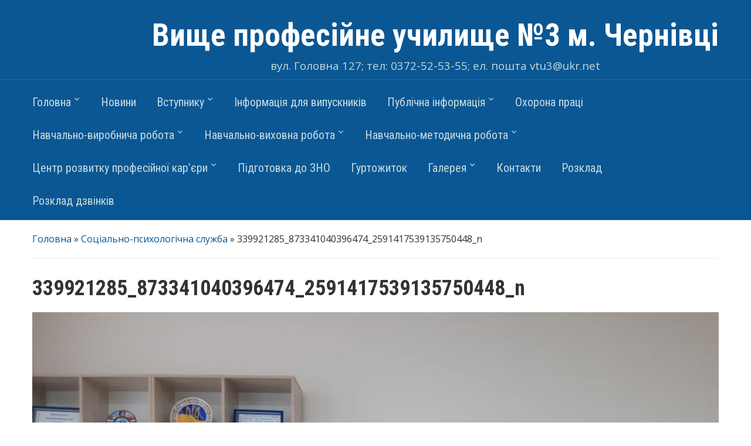

--- FILE ---
content_type: text/html; charset=UTF-8
request_url: http://www.vpu3.cv.ua/index.php/soc-phi-sl/339921285_873341040396474_2591417539135750448_n/
body_size: 50808
content:
<!DOCTYPE html>
<html lang="uk">

<head>
	<meta charset="UTF-8" />
	<meta name="viewport" content="width=device-width, initial-scale=1">

	<link rel="profile" href="http://gmpg.org/xfn/11" />
	<link rel="pingback" href="http://www.vpu3.cv.ua/xmlrpc.php" />

	<title>339921285_873341040396474_2591417539135750448_n &#8211; Вище професійне училище №3 м. Чернівці</title>
<link rel='dns-prefetch' href='//fonts.googleapis.com' />
<link rel='dns-prefetch' href='//s.w.org' />
<link rel="alternate" type="application/rss+xml" title="Вище професійне училище №3 м. Чернівці &raquo; стрічка" href="http://www.vpu3.cv.ua/index.php/feed/" />
<link rel="alternate" type="application/rss+xml" title="Вище професійне училище №3 м. Чернівці &raquo; Канал коментарів" href="http://www.vpu3.cv.ua/index.php/comments/feed/" />
<link rel="alternate" type="application/rss+xml" title="Вище професійне училище №3 м. Чернівці &raquo; 339921285_873341040396474_2591417539135750448_n Канал коментарів" href="http://www.vpu3.cv.ua/index.php/soc-phi-sl/339921285_873341040396474_2591417539135750448_n/feed/" />
		<script type="text/javascript">
			window._wpemojiSettings = {"baseUrl":"https:\/\/s.w.org\/images\/core\/emoji\/2\/72x72\/","ext":".png","svgUrl":"https:\/\/s.w.org\/images\/core\/emoji\/2\/svg\/","svgExt":".svg","source":{"concatemoji":"http:\/\/www.vpu3.cv.ua\/wp-includes\/js\/wp-emoji-release.min.js?ver=4.6.1"}};
			!function(a,b,c){function d(a){var c,d,e,f,g,h=b.createElement("canvas"),i=h.getContext&&h.getContext("2d"),j=String.fromCharCode;if(!i||!i.fillText)return!1;switch(i.textBaseline="top",i.font="600 32px Arial",a){case"flag":return i.fillText(j(55356,56806,55356,56826),0,0),!(h.toDataURL().length<3e3)&&(i.clearRect(0,0,h.width,h.height),i.fillText(j(55356,57331,65039,8205,55356,57096),0,0),c=h.toDataURL(),i.clearRect(0,0,h.width,h.height),i.fillText(j(55356,57331,55356,57096),0,0),d=h.toDataURL(),c!==d);case"diversity":return i.fillText(j(55356,57221),0,0),e=i.getImageData(16,16,1,1).data,f=e[0]+","+e[1]+","+e[2]+","+e[3],i.fillText(j(55356,57221,55356,57343),0,0),e=i.getImageData(16,16,1,1).data,g=e[0]+","+e[1]+","+e[2]+","+e[3],f!==g;case"simple":return i.fillText(j(55357,56835),0,0),0!==i.getImageData(16,16,1,1).data[0];case"unicode8":return i.fillText(j(55356,57135),0,0),0!==i.getImageData(16,16,1,1).data[0];case"unicode9":return i.fillText(j(55358,56631),0,0),0!==i.getImageData(16,16,1,1).data[0]}return!1}function e(a){var c=b.createElement("script");c.src=a,c.type="text/javascript",b.getElementsByTagName("head")[0].appendChild(c)}var f,g,h,i;for(i=Array("simple","flag","unicode8","diversity","unicode9"),c.supports={everything:!0,everythingExceptFlag:!0},h=0;h<i.length;h++)c.supports[i[h]]=d(i[h]),c.supports.everything=c.supports.everything&&c.supports[i[h]],"flag"!==i[h]&&(c.supports.everythingExceptFlag=c.supports.everythingExceptFlag&&c.supports[i[h]]);c.supports.everythingExceptFlag=c.supports.everythingExceptFlag&&!c.supports.flag,c.DOMReady=!1,c.readyCallback=function(){c.DOMReady=!0},c.supports.everything||(g=function(){c.readyCallback()},b.addEventListener?(b.addEventListener("DOMContentLoaded",g,!1),a.addEventListener("load",g,!1)):(a.attachEvent("onload",g),b.attachEvent("onreadystatechange",function(){"complete"===b.readyState&&c.readyCallback()})),f=c.source||{},f.concatemoji?e(f.concatemoji):f.wpemoji&&f.twemoji&&(e(f.twemoji),e(f.wpemoji)))}(window,document,window._wpemojiSettings);
		</script>
		<style type="text/css">
img.wp-smiley,
img.emoji {
	display: inline !important;
	border: none !important;
	box-shadow: none !important;
	height: 1em !important;
	width: 1em !important;
	margin: 0 .07em !important;
	vertical-align: -0.1em !important;
	background: none !important;
	padding: 0 !important;
}
</style>
<link rel='stylesheet' id='academica-style-css'  href='http://www.vpu3.cv.ua/wp-content/themes/academica/style.css?ver=4.6.1' type='text/css' media='all' />
<link rel='stylesheet' id='academica-style-mobile-css'  href='http://www.vpu3.cv.ua/wp-content/themes/academica/media-queries.css?ver=1.0' type='text/css' media='all' />
<link rel='stylesheet' id='academica-google-font-default-css'  href='//fonts.googleapis.com/css?family=Open+Sans%3A400%2C700%7CRoboto+Condensed%3A400%2C700&#038;subset=latin%2Ccyrillic-ext%2Cgreek-ext&#038;ver=4.6.1' type='text/css' media='all' />
<link rel='stylesheet' id='dashicons-css'  href='http://www.vpu3.cv.ua/wp-includes/css/dashicons.min.css?ver=4.6.1' type='text/css' media='all' />
<script type='text/javascript' src='http://www.vpu3.cv.ua/wp-includes/js/jquery/jquery.js?ver=1.12.4'></script>
<script type='text/javascript' src='http://www.vpu3.cv.ua/wp-includes/js/jquery/jquery-migrate.min.js?ver=1.4.1'></script>
<link rel='https://api.w.org/' href='http://www.vpu3.cv.ua/wp-json/' />
<link rel="EditURI" type="application/rsd+xml" title="RSD" href="http://www.vpu3.cv.ua/xmlrpc.php?rsd" />
<link rel="wlwmanifest" type="application/wlwmanifest+xml" href="http://www.vpu3.cv.ua/wp-includes/wlwmanifest.xml" /> 
<meta name="generator" content="WordPress 4.6.1" />
<link rel='shortlink' href='http://www.vpu3.cv.ua/?p=13263' />
<link rel="alternate" type="application/json+oembed" href="http://www.vpu3.cv.ua/wp-json/oembed/1.0/embed?url=http%3A%2F%2Fwww.vpu3.cv.ua%2Findex.php%2Fsoc-phi-sl%2F339921285_873341040396474_2591417539135750448_n%2F" />
<link rel="alternate" type="text/xml+oembed" href="http://www.vpu3.cv.ua/wp-json/oembed/1.0/embed?url=http%3A%2F%2Fwww.vpu3.cv.ua%2Findex.php%2Fsoc-phi-sl%2F339921285_873341040396474_2591417539135750448_n%2F&#038;format=xml" />
<!-- <meta name="NextGEN" version="2.1.50" /> -->
<link rel="icon" href="http://www.vpu3.cv.ua/wp-content/uploads/2016/09/cropped--32x32.png" sizes="32x32" />
<link rel="icon" href="http://www.vpu3.cv.ua/wp-content/uploads/2016/09/cropped--192x192.png" sizes="192x192" />
<link rel="apple-touch-icon-precomposed" href="http://www.vpu3.cv.ua/wp-content/uploads/2016/09/cropped--180x180.png" />
<meta name="msapplication-TileImage" content="http://www.vpu3.cv.ua/wp-content/uploads/2016/09/cropped--270x270.png" />

</head>

<body class="attachment page page-id-13263 page-child parent-pageid-165 page-template-default column-double">


	
	<div id="header" class="clearfix" >

		
			<div class="inner-wrap">
			
				<div class="logo_new"></div>
				<div id="logo" class="logo-left">
					 <h1 id="site-title"> 
						<a href="http://www.vpu3.cv.ua" title="Вище професійне училище №3 м. Чернівці - вул. Головна 127; тел: 0372-52-53-55; ел. пошта vtu3@ukr.net" rel="home">

							Вище професійне училище №3 м. Чернівці
						</a>

					 </h1> 
					<p id="site-description">вул. Головна 127; тел: 0372-52-53-55; ел. пошта vtu3@ukr.net</p>
				</div><!-- end #logo -->

			</div><!-- end .inner-wrap -->

			<div id="main-nav">

				<div class="inner-wrap">

					<nav class="main-navbar" role="navigation">

	                    <div class="navbar-header">
	                        
	                           <a class="navbar-toggle" href="#menu-main-slide">
	                               <span class="icon-bar"></span>
	                               <span class="icon-bar"></span>
	                               <span class="icon-bar"></span>
	                           </a>


	                           <div id="menu-main-slide" class="menu-mainmenu-container"><ul id="menu-mainmenu" class="menu"><li id="menu-item-193" class="menu-item menu-item-type-custom menu-item-object-custom menu-item-has-children menu-item-193"><a href="http://vpu3.cv.ua">Головна</a>
<ul class="sub-menu">
	<li id="menu-item-195" class="menu-item menu-item-type-post_type menu-item-object-page menu-item-195"><a href="http://www.vpu3.cv.ua/index.php/his-uch/">Історія училища</a></li>
	<li id="menu-item-204" class="menu-item menu-item-type-post_type menu-item-object-page menu-item-has-children menu-item-204"><a href="http://www.vpu3.cv.ua/index.php/str-uch/">Структура закладу</a>
	<ul class="sub-menu">
		<li id="menu-item-19525" class="menu-item menu-item-type-post_type menu-item-object-page menu-item-19525"><a href="http://www.vpu3.cv.ua/index.php/administratsiya-2/">Адміністрація</a></li>
		<li id="menu-item-6060" class="menu-item menu-item-type-taxonomy menu-item-object-category menu-item-has-children menu-item-6060"><a href="http://www.vpu3.cv.ua/index.php/http:/www.vpu3.cv.ua/kadrovyj-sklad/">Кадровий склад</a>
		<ul class="sub-menu">
			<li id="menu-item-9709" class="menu-item menu-item-type-post_type menu-item-object-page menu-item-9709"><a href="http://www.vpu3.cv.ua/index.php/vakansiyi/">Вакансії</a></li>
		</ul>
</li>
	</ul>
</li>
	<li id="menu-item-3671" class="menu-item menu-item-type-post_type menu-item-object-page menu-item-3671"><a href="http://www.vpu3.cv.ua/index.php/police-inf/">Матеріально-технічна база</a></li>
	<li id="menu-item-11313" class="menu-item menu-item-type-custom menu-item-object-custom menu-item-11313"><a href="https://sites.google.com/view/vpu3npc">НАВЧАЛЬНО-ПРАКТИЧНІ ЦЕНТРИ ВПУ № 3 М.ЧЕРНІВЦІ</a></li>
	<li id="menu-item-3716" class="menu-item menu-item-type-taxonomy menu-item-object-category menu-item-3716"><a href="http://www.vpu3.cv.ua/index.php/http:/www.vpu3.cv.ua/uchnivskyj-kontyngent/">Студентський контингент</a></li>
	<li id="menu-item-199" class="menu-item menu-item-type-taxonomy menu-item-object-category menu-item-199"><a href="http://www.vpu3.cv.ua/index.php/http:/www.vpu3.cv.ua/standartdb/">Нормативна база</a></li>
</ul>
</li>
<li id="menu-item-198" class="menu-item menu-item-type-taxonomy menu-item-object-category menu-item-198"><a href="http://www.vpu3.cv.ua/index.php/http:/www.vpu3.cv.ua/novyny/">Новини</a></li>
<li id="menu-item-11227" class="menu-item menu-item-type-post_type menu-item-object-page menu-item-has-children menu-item-11227"><a href="http://www.vpu3.cv.ua/index.php/vstupnyku/">Вступнику</a>
<ul class="sub-menu">
	<li id="menu-item-8114" class="menu-item menu-item-type-post_type menu-item-object-page menu-item-8114"><a href="http://www.vpu3.cv.ua/index.php/dystantsijna-pryjmalna-komisiya/">Заява на вступ</a></li>
	<li id="menu-item-227" class="menu-item menu-item-type-post_type menu-item-object-page menu-item-227"><a href="http://www.vpu3.cv.ua/index.php/per-prof/">Інформація про вступ</a></li>
	<li id="menu-item-11231" class="menu-item menu-item-type-post_type menu-item-object-page menu-item-11231"><a href="http://www.vpu3.cv.ua/index.php/perelik-profesij/">Перелік професій</a></li>
	<li id="menu-item-226" class="menu-item menu-item-type-post_type menu-item-object-page menu-item-226"><a href="http://www.vpu3.cv.ua/index.php/prav-priyomu/">Правила прийому</a></li>
	<li id="menu-item-13578" class="menu-item menu-item-type-post_type menu-item-object-page menu-item-13578"><a href="http://www.vpu3.cv.ua/index.php/proforiyentatsjna-robota/">Профорієнтаційна робота</a></li>
</ul>
</li>
<li id="menu-item-7813" class="menu-item menu-item-type-post_type menu-item-object-page menu-item-7813"><a href="http://www.vpu3.cv.ua/index.php/informatsiya-dlya-vypusknykiv/">Інформація для випускників</a></li>
<li id="menu-item-6052" class="menu-item menu-item-type-custom menu-item-object-custom menu-item-has-children menu-item-6052"><a href="#№">Публічна інформація</a>
<ul class="sub-menu">
	<li id="menu-item-5983" class="menu-item menu-item-type-post_type menu-item-object-page menu-item-5983"><a href="http://www.vpu3.cv.ua/index.php/statut-vyshhogo-profesijnogo-uchylyshha-3-m-chernivtsi/">Статут Вищого професійного училища № 3 м.Чернівці</a></li>
	<li id="menu-item-10550" class="menu-item menu-item-type-post_type menu-item-object-page menu-item-10550"><a href="http://www.vpu3.cv.ua/index.php/kolektyvnyj-dogovir-na-2021-2025-r/">Колективний договір на 2021-2025 р.</a></li>
	<li id="menu-item-15663" class="menu-item menu-item-type-post_type menu-item-object-page menu-item-15663"><a href="http://www.vpu3.cv.ua/index.php/plan-roboty-navchalnogo-zakladu/">План роботи навчального закладу</a></li>
	<li id="menu-item-11357" class="menu-item menu-item-type-post_type menu-item-object-page menu-item-11357"><a href="http://www.vpu3.cv.ua/index.php/mova-osvitnogo-protsesu/">Мова освітнього процесу</a></li>
	<li id="menu-item-6002" class="menu-item menu-item-type-post_type menu-item-object-page menu-item-6002"><a href="http://www.vpu3.cv.ua/index.php/administratsiya/">Ліцензії на провадження освітньої діяльності</a></li>
	<li id="menu-item-6071" class="menu-item menu-item-type-taxonomy menu-item-object-category menu-item-6071"><a href="http://www.vpu3.cv.ua/index.php/http:/www.vpu3.cv.ua/mova-osvitnogo-protsesu/">Освітні програми</a></li>
	<li id="menu-item-19546" class="menu-item menu-item-type-post_type menu-item-object-page menu-item-19546"><a href="http://www.vpu3.cv.ua/index.php/robochi-navchalni-plany/">Робочі навчальні плани</a></li>
	<li id="menu-item-9802" class="menu-item menu-item-type-post_type menu-item-object-page menu-item-9802"><a href="http://www.vpu3.cv.ua/index.php/pravyla-vnutrishnogo-trudovogo-rozporyadku-dlya-zdobuvachiv-osvity-vpu-3-m-chernivtsi/">Правила внутрішнього трудового розпорядку для здобувачів освіти  ВПУ №3 м.Чернівці</a></li>
	<li id="menu-item-7852" class="menu-item menu-item-type-post_type menu-item-object-page menu-item-7852"><a href="http://www.vpu3.cv.ua/index.php/prava-ta-obov-yazky-zdobuvachiv-osvity-u-vpu-3/">Права та обов’язки здобувачів освіти у ВПУ №3</a></li>
	<li id="menu-item-11015" class="menu-item menu-item-type-post_type menu-item-object-page menu-item-11015"><a href="http://www.vpu3.cv.ua/index.php/pravyla-pryjomu-do-vpu-3-m-chernivtsi-na-2026-r/">Правила прийому на 2026 рік</a></li>
	<li id="menu-item-6825" class="menu-item menu-item-type-taxonomy menu-item-object-category menu-item-6825"><a href="http://www.vpu3.cv.ua/index.php/http:/www.vpu3.cv.ua/umovy-dostupnosti-zakladu-osvity-dlya-navchannya-osib-z-osoblyvymy-osvitnimy-potrebamy/">Умови доступності закладу освіти для навчання осіб з особливими освітніми потребами</a></li>
	<li id="menu-item-6063" class="menu-item menu-item-type-taxonomy menu-item-object-category menu-item-6063"><a href="http://www.vpu3.cv.ua/index.php/http:/www.vpu3.cv.ua/protydiya-bulingu/">Протидія булінгу, домашньому насильству, торгівлі людьми</a></li>
	<li id="menu-item-5982" class="menu-item menu-item-type-post_type menu-item-object-page menu-item-5982"><a href="http://www.vpu3.cv.ua/index.php/876-2/">Річний звіт про діяльність закладу освіти</a></li>
	<li id="menu-item-8752" class="menu-item menu-item-type-post_type menu-item-object-page menu-item-8752"><a href="http://www.vpu3.cv.ua/index.php/zapobigannya-ta-vyyavlennya-koruptsiyi/">Запобігання та виявлення корупції</a></li>
	<li id="menu-item-209" class="menu-item menu-item-type-post_type menu-item-object-page menu-item-209"><a href="http://www.vpu3.cv.ua/index.php/poslugi/">Послуги</a></li>
	<li id="menu-item-6775" class="menu-item menu-item-type-post_type menu-item-object-page menu-item-6775"><a href="http://www.vpu3.cv.ua/index.php/rik-angl-m/">WEB – сайт Вищого професійного училища №3 м. Чернівці</a></li>
	<li id="menu-item-10756" class="menu-item menu-item-type-post_type menu-item-object-page menu-item-has-children menu-item-10756"><a href="http://www.vpu3.cv.ua/index.php/diya-tsyfrova-osvita/">Дія.Цифрова Освіта</a>
	<ul class="sub-menu">
		<li id="menu-item-10752" class="menu-item menu-item-type-post_type menu-item-object-page menu-item-10752"><a href="http://www.vpu3.cv.ua/index.php/vseukrayinska-shkola-onlajn-videouroky-testy-ta-zavdannya-dlya-shkolyariv-5-11-klasiv/">Всеукраїнська школа онлайн Відеоуроки, тести та завдання для школярів 5-11 класів</a></li>
	</ul>
</li>
	<li id="menu-item-11633" class="menu-item menu-item-type-post_type menu-item-object-page menu-item-11633"><a href="http://www.vpu3.cv.ua/index.php/rozmir-platy-za-navchannya-pidgotovku-perepidgotovku-pidvyshhennya-kvalifikatsiyi-zdobuvachiv-osvity/">Розмір плати за навчання, підготовку, перепідготовку, підвищення кваліфікації здобувачів освіти</a></li>
	<li id="menu-item-6062" class="menu-item menu-item-type-taxonomy menu-item-object-category menu-item-has-children menu-item-6062"><a href="http://www.vpu3.cv.ua/index.php/http:/www.vpu3.cv.ua/finansova-diyalnist/">Фінансова діяльність</a>
	<ul class="sub-menu">
		<li id="menu-item-7432" class="menu-item menu-item-type-post_type menu-item-object-page menu-item-7432"><a href="http://www.vpu3.cv.ua/index.php/koshtorysni-pryznachennya-ta-asygnuvannya/">Кошторисні призначення та асигнування</a></li>
		<li id="menu-item-7436" class="menu-item menu-item-type-post_type menu-item-object-page menu-item-7436"><a href="http://www.vpu3.cv.ua/index.php/finansova-zvitnist/">Фінансова звітність</a></li>
		<li id="menu-item-7422" class="menu-item menu-item-type-post_type menu-item-object-page menu-item-7422"><a href="http://www.vpu3.cv.ua/index.php/zminy-do-koshtorysu/">Зміни до кошторису</a></li>
		<li id="menu-item-9704" class="menu-item menu-item-type-post_type menu-item-object-page menu-item-9704"><a href="http://www.vpu3.cv.ua/index.php/blagodijni-vnesky/">Благодійні внески</a></li>
	</ul>
</li>
	<li id="menu-item-6061" class="menu-item menu-item-type-taxonomy menu-item-object-category menu-item-6061"><a href="http://www.vpu3.cv.ua/index.php/http:/www.vpu3.cv.ua/ogoloshennya-i-zakupivli/">Оголошення і закупівлі</a></li>
</ul>
</li>
<li id="menu-item-19487" class="menu-item menu-item-type-post_type menu-item-object-page menu-item-19487"><a href="http://www.vpu3.cv.ua/index.php/sample-page/ohorona-pratsi/">Охорона праці</a></li>
<li id="menu-item-205" class="menu-item menu-item-type-custom menu-item-object-custom menu-item-has-children menu-item-205"><a href="#">Навчально-виробнича робота</a>
<ul class="sub-menu">
	<li id="menu-item-210" class="menu-item menu-item-type-post_type menu-item-object-page menu-item-210"><a href="http://www.vpu3.cv.ua/index.php/prof-dos/">Професійні досягнення</a></li>
	<li id="menu-item-207" class="menu-item menu-item-type-post_type menu-item-object-page menu-item-207"><a href="http://www.vpu3.cv.ua/index.php/mij-spiv/">Міжнародна співпраця</a></li>
	<li id="menu-item-208" class="menu-item menu-item-type-post_type menu-item-object-page menu-item-208"><a href="http://www.vpu3.cv.ua/index.php/nashi-partnery/">Наші партнери</a></li>
	<li id="menu-item-11464" class="menu-item menu-item-type-custom menu-item-object-custom menu-item-11464"><a href="https://sites.google.com/view/yuliaolieksin/%D0%B3%D0%BE%D0%BB%D0%BE%D0%B2%D0%BD%D0%B0-%D1%81%D1%82%D0%BE%D1%80%D1%96%D0%BD%D0%BA%D0%B0">Перукарський напрям</a></li>
	<li id="menu-item-11463" class="menu-item menu-item-type-custom menu-item-object-custom menu-item-11463"><a href="https://sites.google.com/view/drebitvpu3/%D0%B3%D0%BE%D0%BB%D0%BE%D0%B2%D0%BD%D0%B0-%D1%81%D1%82%D0%BE%D1%80%D1%96%D0%BD%D0%BA%D0%B0">Швейний напрям</a></li>
</ul>
</li>
<li id="menu-item-213" class="menu-item menu-item-type-custom menu-item-object-custom menu-item-has-children menu-item-213"><a href="#">Навчально-виховна робота</a>
<ul class="sub-menu">
	<li id="menu-item-216" class="menu-item menu-item-type-post_type menu-item-object-page menu-item-216"><a href="http://www.vpu3.cv.ua/index.php/uch-samov/">Рада учнівського самоврядування</a></li>
	<li id="menu-item-215" class="menu-item menu-item-type-post_type menu-item-object-page menu-item-215"><a href="http://www.vpu3.cv.ua/index.php/soc-phi-sl/">Соціально-психологічна служба</a></li>
	<li id="menu-item-218" class="menu-item menu-item-type-taxonomy menu-item-object-category menu-item-218"><a href="http://www.vpu3.cv.ua/index.php/http:/www.vpu3.cv.ua/sportinform/">Спортивно-масова робота</a></li>
	<li id="menu-item-217" class="menu-item menu-item-type-taxonomy menu-item-object-category menu-item-217"><a href="http://www.vpu3.cv.ua/index.php/http:/www.vpu3.cv.ua/pozwork/">Позаурочна робота</a></li>
	<li id="menu-item-3698" class="menu-item menu-item-type-post_type menu-item-object-page menu-item-3698"><a href="http://www.vpu3.cv.ua/index.php/1-3-2/">Співпраця з правоохоронними органами</a></li>
	<li id="menu-item-11662" class="menu-item menu-item-type-post_type menu-item-object-page menu-item-has-children menu-item-11662"><a href="http://www.vpu3.cv.ua/index.php/biblioteka-2/">Бібліотека</a>
	<ul class="sub-menu">
		<li id="menu-item-10657" class="menu-item menu-item-type-taxonomy menu-item-object-category menu-item-10657"><a href="http://www.vpu3.cv.ua/index.php/http:/www.vpu3.cv.ua/novyny-biblioteky/">Новини бібліотеки</a></li>
		<li id="menu-item-7427" class="menu-item menu-item-type-post_type menu-item-object-page menu-item-7427"><a href="http://www.vpu3.cv.ua/index.php/elektronna-biblioteka/">Електронна бібліотека</a></li>
	</ul>
</li>
</ul>
</li>
<li id="menu-item-220" class="menu-item menu-item-type-custom menu-item-object-custom menu-item-has-children menu-item-220"><a href="#">Навчально-методична робота</a>
<ul class="sub-menu">
	<li id="menu-item-7809" class="menu-item menu-item-type-post_type menu-item-object-page menu-item-7809"><a href="http://www.vpu3.cv.ua/index.php/blogy-vykladachiv/">Сайти (блоги) педагогів</a></li>
	<li id="menu-item-223" class="menu-item menu-item-type-taxonomy menu-item-object-category menu-item-223"><a href="http://www.vpu3.cv.ua/index.php/http:/www.vpu3.cv.ua/ped-dos/">Моніторинг якості освітніх послуг</a></li>
	<li id="menu-item-11757" class="menu-item menu-item-type-post_type menu-item-object-page menu-item-11757"><a href="http://www.vpu3.cv.ua/index.php/eksperymentalnyj-majdanchyk/">Експериментальний майданчик</a></li>
	<li id="menu-item-926" class="menu-item menu-item-type-taxonomy menu-item-object-category menu-item-926"><a href="http://www.vpu3.cv.ua/index.php/http:/www.vpu3.cv.ua/atestatsiya-pedpratsivnykiv/">Атестація педпрацівників, педагогічні інновації</a></li>
	<li id="menu-item-222" class="menu-item menu-item-type-taxonomy menu-item-object-category menu-item-222"><a href="http://www.vpu3.cv.ua/index.php/http:/www.vpu3.cv.ua/metkom/">Методичні комісії</a></li>
	<li id="menu-item-11637" class="menu-item menu-item-type-post_type menu-item-object-page menu-item-11637"><a href="http://www.vpu3.cv.ua/index.php/pidvyshhennya-kvalifikatsiyi/">Підвищення кваліфікації</a></li>
	<li id="menu-item-224" class="menu-item menu-item-type-post_type menu-item-object-page menu-item-224"><a href="http://www.vpu3.cv.ua/index.php/sch-mol-ped/">Школа молодого педагога</a></li>
</ul>
</li>
<li id="menu-item-10517" class="menu-item menu-item-type-post_type menu-item-object-page menu-item-has-children menu-item-10517"><a href="http://www.vpu3.cv.ua/index.php/tsentr-profesijnoyi-kar-yery/">Центр розвитку професійної кар’єри</a>
<ul class="sub-menu">
	<li id="menu-item-15391" class="menu-item menu-item-type-custom menu-item-object-custom menu-item-15391"><a href="https://sites.google.com/view/vpu3prof-me/%D0%B3%D0%BE%D0%BB%D0%BE%D0%B2%D0%BD%D0%B0-%D1%81%D1%82%D0%BE%D1%80%D1%96%D0%BD%D0%BA%D0%B0">PROF&#038;ME &#8211; сайт професійного розвитку</a></li>
</ul>
</li>
<li id="menu-item-7034" class="menu-item menu-item-type-taxonomy menu-item-object-category menu-item-7034"><a href="http://www.vpu3.cv.ua/index.php/http:/www.vpu3.cv.ua/pidgotovka-do-zno/">Підготовка до ЗНО</a></li>
<li id="menu-item-219" class="menu-item menu-item-type-taxonomy menu-item-object-category menu-item-219"><a href="http://www.vpu3.cv.ua/index.php/http:/www.vpu3.cv.ua/hurtoj/">Гуртожиток</a></li>
<li id="menu-item-228" class="menu-item menu-item-type-custom menu-item-object-custom menu-item-has-children menu-item-228"><a href="#">Галерея</a>
<ul class="sub-menu">
	<li id="menu-item-242" class="menu-item menu-item-type-taxonomy menu-item-object-category menu-item-242"><a href="http://www.vpu3.cv.ua/index.php/http:/www.vpu3.cv.ua/fotogallery/">Фотогалерея та відеогалерея</a></li>
	<li id="menu-item-8046" class="menu-item menu-item-type-post_type menu-item-object-page menu-item-8046"><a href="http://www.vpu3.cv.ua/index.php/videomaterialy-teoretychnyh-ta-vyrobnychyh-navchan/">Відеоматеріали з  теоретичного та виробничого навчання</a></li>
</ul>
</li>
<li id="menu-item-7799" class="menu-item menu-item-type-post_type menu-item-object-page menu-item-7799"><a href="http://www.vpu3.cv.ua/index.php/kontakty/">Контакти</a></li>
<li id="menu-item-7830" class="menu-item menu-item-type-post_type menu-item-object-page menu-item-7830"><a href="http://www.vpu3.cv.ua/index.php/rozklad/">Розклад</a></li>
<li id="menu-item-11618" class="menu-item menu-item-type-post_type menu-item-object-page menu-item-11618"><a href="http://www.vpu3.cv.ua/index.php/rozklad-dzvinkiv/">Розклад дзвінків</a></li>
</ul></div>
	                    </div>


	                    <div id="navbar-main">

	                        <div class="menu-mainmenu-container"><ul id="menu-mainmenu-1" class="nav navbar-nav dropdown sf-menu"><li class="menu-item menu-item-type-custom menu-item-object-custom menu-item-has-children menu-item-193"><a href="http://vpu3.cv.ua">Головна</a>
<ul class="sub-menu">
	<li class="menu-item menu-item-type-post_type menu-item-object-page menu-item-195"><a href="http://www.vpu3.cv.ua/index.php/his-uch/">Історія училища</a></li>
	<li class="menu-item menu-item-type-post_type menu-item-object-page menu-item-has-children menu-item-204"><a href="http://www.vpu3.cv.ua/index.php/str-uch/">Структура закладу</a>
	<ul class="sub-menu">
		<li class="menu-item menu-item-type-post_type menu-item-object-page menu-item-19525"><a href="http://www.vpu3.cv.ua/index.php/administratsiya-2/">Адміністрація</a></li>
		<li class="menu-item menu-item-type-taxonomy menu-item-object-category menu-item-has-children menu-item-6060"><a href="http://www.vpu3.cv.ua/index.php/http:/www.vpu3.cv.ua/kadrovyj-sklad/">Кадровий склад</a>
		<ul class="sub-menu">
			<li class="menu-item menu-item-type-post_type menu-item-object-page menu-item-9709"><a href="http://www.vpu3.cv.ua/index.php/vakansiyi/">Вакансії</a></li>
		</ul>
</li>
	</ul>
</li>
	<li class="menu-item menu-item-type-post_type menu-item-object-page menu-item-3671"><a href="http://www.vpu3.cv.ua/index.php/police-inf/">Матеріально-технічна база</a></li>
	<li class="menu-item menu-item-type-custom menu-item-object-custom menu-item-11313"><a href="https://sites.google.com/view/vpu3npc">НАВЧАЛЬНО-ПРАКТИЧНІ ЦЕНТРИ ВПУ № 3 М.ЧЕРНІВЦІ</a></li>
	<li class="menu-item menu-item-type-taxonomy menu-item-object-category menu-item-3716"><a href="http://www.vpu3.cv.ua/index.php/http:/www.vpu3.cv.ua/uchnivskyj-kontyngent/">Студентський контингент</a></li>
	<li class="menu-item menu-item-type-taxonomy menu-item-object-category menu-item-199"><a href="http://www.vpu3.cv.ua/index.php/http:/www.vpu3.cv.ua/standartdb/">Нормативна база</a></li>
</ul>
</li>
<li class="menu-item menu-item-type-taxonomy menu-item-object-category menu-item-198"><a href="http://www.vpu3.cv.ua/index.php/http:/www.vpu3.cv.ua/novyny/">Новини</a></li>
<li class="menu-item menu-item-type-post_type menu-item-object-page menu-item-has-children menu-item-11227"><a href="http://www.vpu3.cv.ua/index.php/vstupnyku/">Вступнику</a>
<ul class="sub-menu">
	<li class="menu-item menu-item-type-post_type menu-item-object-page menu-item-8114"><a href="http://www.vpu3.cv.ua/index.php/dystantsijna-pryjmalna-komisiya/">Заява на вступ</a></li>
	<li class="menu-item menu-item-type-post_type menu-item-object-page menu-item-227"><a href="http://www.vpu3.cv.ua/index.php/per-prof/">Інформація про вступ</a></li>
	<li class="menu-item menu-item-type-post_type menu-item-object-page menu-item-11231"><a href="http://www.vpu3.cv.ua/index.php/perelik-profesij/">Перелік професій</a></li>
	<li class="menu-item menu-item-type-post_type menu-item-object-page menu-item-226"><a href="http://www.vpu3.cv.ua/index.php/prav-priyomu/">Правила прийому</a></li>
	<li class="menu-item menu-item-type-post_type menu-item-object-page menu-item-13578"><a href="http://www.vpu3.cv.ua/index.php/proforiyentatsjna-robota/">Профорієнтаційна робота</a></li>
</ul>
</li>
<li class="menu-item menu-item-type-post_type menu-item-object-page menu-item-7813"><a href="http://www.vpu3.cv.ua/index.php/informatsiya-dlya-vypusknykiv/">Інформація для випускників</a></li>
<li class="menu-item menu-item-type-custom menu-item-object-custom menu-item-has-children menu-item-6052"><a href="#№">Публічна інформація</a>
<ul class="sub-menu">
	<li class="menu-item menu-item-type-post_type menu-item-object-page menu-item-5983"><a href="http://www.vpu3.cv.ua/index.php/statut-vyshhogo-profesijnogo-uchylyshha-3-m-chernivtsi/">Статут Вищого професійного училища № 3 м.Чернівці</a></li>
	<li class="menu-item menu-item-type-post_type menu-item-object-page menu-item-10550"><a href="http://www.vpu3.cv.ua/index.php/kolektyvnyj-dogovir-na-2021-2025-r/">Колективний договір на 2021-2025 р.</a></li>
	<li class="menu-item menu-item-type-post_type menu-item-object-page menu-item-15663"><a href="http://www.vpu3.cv.ua/index.php/plan-roboty-navchalnogo-zakladu/">План роботи навчального закладу</a></li>
	<li class="menu-item menu-item-type-post_type menu-item-object-page menu-item-11357"><a href="http://www.vpu3.cv.ua/index.php/mova-osvitnogo-protsesu/">Мова освітнього процесу</a></li>
	<li class="menu-item menu-item-type-post_type menu-item-object-page menu-item-6002"><a href="http://www.vpu3.cv.ua/index.php/administratsiya/">Ліцензії на провадження освітньої діяльності</a></li>
	<li class="menu-item menu-item-type-taxonomy menu-item-object-category menu-item-6071"><a href="http://www.vpu3.cv.ua/index.php/http:/www.vpu3.cv.ua/mova-osvitnogo-protsesu/">Освітні програми</a></li>
	<li class="menu-item menu-item-type-post_type menu-item-object-page menu-item-19546"><a href="http://www.vpu3.cv.ua/index.php/robochi-navchalni-plany/">Робочі навчальні плани</a></li>
	<li class="menu-item menu-item-type-post_type menu-item-object-page menu-item-9802"><a href="http://www.vpu3.cv.ua/index.php/pravyla-vnutrishnogo-trudovogo-rozporyadku-dlya-zdobuvachiv-osvity-vpu-3-m-chernivtsi/">Правила внутрішнього трудового розпорядку для здобувачів освіти  ВПУ №3 м.Чернівці</a></li>
	<li class="menu-item menu-item-type-post_type menu-item-object-page menu-item-7852"><a href="http://www.vpu3.cv.ua/index.php/prava-ta-obov-yazky-zdobuvachiv-osvity-u-vpu-3/">Права та обов’язки здобувачів освіти у ВПУ №3</a></li>
	<li class="menu-item menu-item-type-post_type menu-item-object-page menu-item-11015"><a href="http://www.vpu3.cv.ua/index.php/pravyla-pryjomu-do-vpu-3-m-chernivtsi-na-2026-r/">Правила прийому на 2026 рік</a></li>
	<li class="menu-item menu-item-type-taxonomy menu-item-object-category menu-item-6825"><a href="http://www.vpu3.cv.ua/index.php/http:/www.vpu3.cv.ua/umovy-dostupnosti-zakladu-osvity-dlya-navchannya-osib-z-osoblyvymy-osvitnimy-potrebamy/">Умови доступності закладу освіти для навчання осіб з особливими освітніми потребами</a></li>
	<li class="menu-item menu-item-type-taxonomy menu-item-object-category menu-item-6063"><a href="http://www.vpu3.cv.ua/index.php/http:/www.vpu3.cv.ua/protydiya-bulingu/">Протидія булінгу, домашньому насильству, торгівлі людьми</a></li>
	<li class="menu-item menu-item-type-post_type menu-item-object-page menu-item-5982"><a href="http://www.vpu3.cv.ua/index.php/876-2/">Річний звіт про діяльність закладу освіти</a></li>
	<li class="menu-item menu-item-type-post_type menu-item-object-page menu-item-8752"><a href="http://www.vpu3.cv.ua/index.php/zapobigannya-ta-vyyavlennya-koruptsiyi/">Запобігання та виявлення корупції</a></li>
	<li class="menu-item menu-item-type-post_type menu-item-object-page menu-item-209"><a href="http://www.vpu3.cv.ua/index.php/poslugi/">Послуги</a></li>
	<li class="menu-item menu-item-type-post_type menu-item-object-page menu-item-6775"><a href="http://www.vpu3.cv.ua/index.php/rik-angl-m/">WEB – сайт Вищого професійного училища №3 м. Чернівці</a></li>
	<li class="menu-item menu-item-type-post_type menu-item-object-page menu-item-has-children menu-item-10756"><a href="http://www.vpu3.cv.ua/index.php/diya-tsyfrova-osvita/">Дія.Цифрова Освіта</a>
	<ul class="sub-menu">
		<li class="menu-item menu-item-type-post_type menu-item-object-page menu-item-10752"><a href="http://www.vpu3.cv.ua/index.php/vseukrayinska-shkola-onlajn-videouroky-testy-ta-zavdannya-dlya-shkolyariv-5-11-klasiv/">Всеукраїнська школа онлайн Відеоуроки, тести та завдання для школярів 5-11 класів</a></li>
	</ul>
</li>
	<li class="menu-item menu-item-type-post_type menu-item-object-page menu-item-11633"><a href="http://www.vpu3.cv.ua/index.php/rozmir-platy-za-navchannya-pidgotovku-perepidgotovku-pidvyshhennya-kvalifikatsiyi-zdobuvachiv-osvity/">Розмір плати за навчання, підготовку, перепідготовку, підвищення кваліфікації здобувачів освіти</a></li>
	<li class="menu-item menu-item-type-taxonomy menu-item-object-category menu-item-has-children menu-item-6062"><a href="http://www.vpu3.cv.ua/index.php/http:/www.vpu3.cv.ua/finansova-diyalnist/">Фінансова діяльність</a>
	<ul class="sub-menu">
		<li class="menu-item menu-item-type-post_type menu-item-object-page menu-item-7432"><a href="http://www.vpu3.cv.ua/index.php/koshtorysni-pryznachennya-ta-asygnuvannya/">Кошторисні призначення та асигнування</a></li>
		<li class="menu-item menu-item-type-post_type menu-item-object-page menu-item-7436"><a href="http://www.vpu3.cv.ua/index.php/finansova-zvitnist/">Фінансова звітність</a></li>
		<li class="menu-item menu-item-type-post_type menu-item-object-page menu-item-7422"><a href="http://www.vpu3.cv.ua/index.php/zminy-do-koshtorysu/">Зміни до кошторису</a></li>
		<li class="menu-item menu-item-type-post_type menu-item-object-page menu-item-9704"><a href="http://www.vpu3.cv.ua/index.php/blagodijni-vnesky/">Благодійні внески</a></li>
	</ul>
</li>
	<li class="menu-item menu-item-type-taxonomy menu-item-object-category menu-item-6061"><a href="http://www.vpu3.cv.ua/index.php/http:/www.vpu3.cv.ua/ogoloshennya-i-zakupivli/">Оголошення і закупівлі</a></li>
</ul>
</li>
<li class="menu-item menu-item-type-post_type menu-item-object-page menu-item-19487"><a href="http://www.vpu3.cv.ua/index.php/sample-page/ohorona-pratsi/">Охорона праці</a></li>
<li class="menu-item menu-item-type-custom menu-item-object-custom menu-item-has-children menu-item-205"><a href="#">Навчально-виробнича робота</a>
<ul class="sub-menu">
	<li class="menu-item menu-item-type-post_type menu-item-object-page menu-item-210"><a href="http://www.vpu3.cv.ua/index.php/prof-dos/">Професійні досягнення</a></li>
	<li class="menu-item menu-item-type-post_type menu-item-object-page menu-item-207"><a href="http://www.vpu3.cv.ua/index.php/mij-spiv/">Міжнародна співпраця</a></li>
	<li class="menu-item menu-item-type-post_type menu-item-object-page menu-item-208"><a href="http://www.vpu3.cv.ua/index.php/nashi-partnery/">Наші партнери</a></li>
	<li class="menu-item menu-item-type-custom menu-item-object-custom menu-item-11464"><a href="https://sites.google.com/view/yuliaolieksin/%D0%B3%D0%BE%D0%BB%D0%BE%D0%B2%D0%BD%D0%B0-%D1%81%D1%82%D0%BE%D1%80%D1%96%D0%BD%D0%BA%D0%B0">Перукарський напрям</a></li>
	<li class="menu-item menu-item-type-custom menu-item-object-custom menu-item-11463"><a href="https://sites.google.com/view/drebitvpu3/%D0%B3%D0%BE%D0%BB%D0%BE%D0%B2%D0%BD%D0%B0-%D1%81%D1%82%D0%BE%D1%80%D1%96%D0%BD%D0%BA%D0%B0">Швейний напрям</a></li>
</ul>
</li>
<li class="menu-item menu-item-type-custom menu-item-object-custom menu-item-has-children menu-item-213"><a href="#">Навчально-виховна робота</a>
<ul class="sub-menu">
	<li class="menu-item menu-item-type-post_type menu-item-object-page menu-item-216"><a href="http://www.vpu3.cv.ua/index.php/uch-samov/">Рада учнівського самоврядування</a></li>
	<li class="menu-item menu-item-type-post_type menu-item-object-page menu-item-215"><a href="http://www.vpu3.cv.ua/index.php/soc-phi-sl/">Соціально-психологічна служба</a></li>
	<li class="menu-item menu-item-type-taxonomy menu-item-object-category menu-item-218"><a href="http://www.vpu3.cv.ua/index.php/http:/www.vpu3.cv.ua/sportinform/">Спортивно-масова робота</a></li>
	<li class="menu-item menu-item-type-taxonomy menu-item-object-category menu-item-217"><a href="http://www.vpu3.cv.ua/index.php/http:/www.vpu3.cv.ua/pozwork/">Позаурочна робота</a></li>
	<li class="menu-item menu-item-type-post_type menu-item-object-page menu-item-3698"><a href="http://www.vpu3.cv.ua/index.php/1-3-2/">Співпраця з правоохоронними органами</a></li>
	<li class="menu-item menu-item-type-post_type menu-item-object-page menu-item-has-children menu-item-11662"><a href="http://www.vpu3.cv.ua/index.php/biblioteka-2/">Бібліотека</a>
	<ul class="sub-menu">
		<li class="menu-item menu-item-type-taxonomy menu-item-object-category menu-item-10657"><a href="http://www.vpu3.cv.ua/index.php/http:/www.vpu3.cv.ua/novyny-biblioteky/">Новини бібліотеки</a></li>
		<li class="menu-item menu-item-type-post_type menu-item-object-page menu-item-7427"><a href="http://www.vpu3.cv.ua/index.php/elektronna-biblioteka/">Електронна бібліотека</a></li>
	</ul>
</li>
</ul>
</li>
<li class="menu-item menu-item-type-custom menu-item-object-custom menu-item-has-children menu-item-220"><a href="#">Навчально-методична робота</a>
<ul class="sub-menu">
	<li class="menu-item menu-item-type-post_type menu-item-object-page menu-item-7809"><a href="http://www.vpu3.cv.ua/index.php/blogy-vykladachiv/">Сайти (блоги) педагогів</a></li>
	<li class="menu-item menu-item-type-taxonomy menu-item-object-category menu-item-223"><a href="http://www.vpu3.cv.ua/index.php/http:/www.vpu3.cv.ua/ped-dos/">Моніторинг якості освітніх послуг</a></li>
	<li class="menu-item menu-item-type-post_type menu-item-object-page menu-item-11757"><a href="http://www.vpu3.cv.ua/index.php/eksperymentalnyj-majdanchyk/">Експериментальний майданчик</a></li>
	<li class="menu-item menu-item-type-taxonomy menu-item-object-category menu-item-926"><a href="http://www.vpu3.cv.ua/index.php/http:/www.vpu3.cv.ua/atestatsiya-pedpratsivnykiv/">Атестація педпрацівників, педагогічні інновації</a></li>
	<li class="menu-item menu-item-type-taxonomy menu-item-object-category menu-item-222"><a href="http://www.vpu3.cv.ua/index.php/http:/www.vpu3.cv.ua/metkom/">Методичні комісії</a></li>
	<li class="menu-item menu-item-type-post_type menu-item-object-page menu-item-11637"><a href="http://www.vpu3.cv.ua/index.php/pidvyshhennya-kvalifikatsiyi/">Підвищення кваліфікації</a></li>
	<li class="menu-item menu-item-type-post_type menu-item-object-page menu-item-224"><a href="http://www.vpu3.cv.ua/index.php/sch-mol-ped/">Школа молодого педагога</a></li>
</ul>
</li>
<li class="menu-item menu-item-type-post_type menu-item-object-page menu-item-has-children menu-item-10517"><a href="http://www.vpu3.cv.ua/index.php/tsentr-profesijnoyi-kar-yery/">Центр розвитку професійної кар’єри</a>
<ul class="sub-menu">
	<li class="menu-item menu-item-type-custom menu-item-object-custom menu-item-15391"><a href="https://sites.google.com/view/vpu3prof-me/%D0%B3%D0%BE%D0%BB%D0%BE%D0%B2%D0%BD%D0%B0-%D1%81%D1%82%D0%BE%D1%80%D1%96%D0%BD%D0%BA%D0%B0">PROF&#038;ME &#8211; сайт професійного розвитку</a></li>
</ul>
</li>
<li class="menu-item menu-item-type-taxonomy menu-item-object-category menu-item-7034"><a href="http://www.vpu3.cv.ua/index.php/http:/www.vpu3.cv.ua/pidgotovka-do-zno/">Підготовка до ЗНО</a></li>
<li class="menu-item menu-item-type-taxonomy menu-item-object-category menu-item-219"><a href="http://www.vpu3.cv.ua/index.php/http:/www.vpu3.cv.ua/hurtoj/">Гуртожиток</a></li>
<li class="menu-item menu-item-type-custom menu-item-object-custom menu-item-has-children menu-item-228"><a href="#">Галерея</a>
<ul class="sub-menu">
	<li class="menu-item menu-item-type-taxonomy menu-item-object-category menu-item-242"><a href="http://www.vpu3.cv.ua/index.php/http:/www.vpu3.cv.ua/fotogallery/">Фотогалерея та відеогалерея</a></li>
	<li class="menu-item menu-item-type-post_type menu-item-object-page menu-item-8046"><a href="http://www.vpu3.cv.ua/index.php/videomaterialy-teoretychnyh-ta-vyrobnychyh-navchan/">Відеоматеріали з  теоретичного та виробничого навчання</a></li>
</ul>
</li>
<li class="menu-item menu-item-type-post_type menu-item-object-page menu-item-7799"><a href="http://www.vpu3.cv.ua/index.php/kontakty/">Контакти</a></li>
<li class="menu-item menu-item-type-post_type menu-item-object-page menu-item-7830"><a href="http://www.vpu3.cv.ua/index.php/rozklad/">Розклад</a></li>
<li class="menu-item menu-item-type-post_type menu-item-object-page menu-item-11618"><a href="http://www.vpu3.cv.ua/index.php/rozklad-dzvinkiv/">Розклад дзвінків</a></li>
</ul></div>

	                    </div><!-- #navbar-main -->

	                </nav><!-- .navbar -->

					<div id="search">
						<form method="get" id="searchform" action="http://www.vpu3.cv.ua/">
	<label for="s" class="assistive-text hidden">Пошук</label>
	<input id="s" type="text" name="s" placeholder="Пошук">
	<button id="searchsubmit" name="submit" type="submit">Пошук</button>
</form>					</div><!-- end #search -->

				</div><!-- end .inner-wrap -->

			</div><!-- end #main-nav -->

		
	</div><!-- end #header -->

	<div id="wrap">
<div id="content" class="clearfix">

	
		<div id="post-13263" class="post-13263 attachment type-attachment status-inherit hentry">
			<div class="column column-title">
				<div id="crumbs">
	<p><a href="http://www.vpu3.cv.ua">Головна</a> &raquo; <a href="http://www.vpu3.cv.ua/index.php/soc-phi-sl/">Соціально-психологічна служба</a> &raquo; <span class="current">339921285_873341040396474_2591417539135750448_n</span></p>
</div><!-- end #crumbs -->				<h1 class="title-header">339921285_873341040396474_2591417539135750448_n</h1>			</div><!-- .column-title -->

			<div class="entry-content clearfix">

				<div class="entry-attachment">
					<div class="attachment">
						
						<a href="http://www.vpu3.cv.ua/index.php/soc-phi-sl/zobrazhennya_viber_2023-04-10_11-03-47-581-1/" title="339921285_873341040396474_2591417539135750448_n" rel="attachment"><img width="1200" height="900" src="http://www.vpu3.cv.ua/wp-content/uploads/2019/12/339921285_873341040396474_2591417539135750448_n.jpg" class="attachment-1200x1200 size-1200x1200" alt="339921285_873341040396474_2591417539135750448_n" srcset="http://www.vpu3.cv.ua/wp-content/uploads/2019/12/339921285_873341040396474_2591417539135750448_n.jpg 1280w, http://www.vpu3.cv.ua/wp-content/uploads/2019/12/339921285_873341040396474_2591417539135750448_n-300x225.jpg 300w, http://www.vpu3.cv.ua/wp-content/uploads/2019/12/339921285_873341040396474_2591417539135750448_n-768x576.jpg 768w, http://www.vpu3.cv.ua/wp-content/uploads/2019/12/339921285_873341040396474_2591417539135750448_n-1024x768.jpg 1024w" sizes="(max-width: 1200px) 100vw, 1200px" /></a>
					</div><!-- .attachment -->

									</div><!-- .entry-attachment -->

								
			</div><!-- .entry-content -->

			<div class="entry-meta">
				Published <span class="entry-date"><time class="entry-date" datetime="2023-04-10T11:11:18+00:00" pubdate>Квітень 10, 2023</time></span> at <a href="http://www.vpu3.cv.ua/wp-content/uploads/2019/12/339921285_873341040396474_2591417539135750448_n.jpg" title="Link to full-size image">1280 &times; 960</a> in <a href="http://www.vpu3.cv.ua/index.php/soc-phi-sl/" title="Return to Соціально-психологічна служба" rel="gallery">Соціально-психологічна служба</a>.
				Trackbacks are closed, but you can <a class="comment-link" href="#respond" title="Post a comment">post a comment</a>.			</div><!-- .entry-meta -->

			<div id="image-navigation" class="navigation">
				<span class="previous-image"><a href='http://www.vpu3.cv.ua/index.php/soc-phi-sl/339998347_942326237202583_5166468487610210689_n-2/'>&larr; Previous</a></span>
				<span class="next-image"><a href='http://www.vpu3.cv.ua/index.php/soc-phi-sl/zobrazhennya_viber_2023-04-10_11-03-47-581-1/'>Next &rarr;</a></span>
			</div><!-- #image-navigation -->
		</div><!-- #post-13263 -->

		
<div id="comments">

			<hr />		<div id="respond" class="comment-respond">
			<h3 id="reply-title" class="comment-reply-title">Leave a comment <small><a rel="nofollow" id="cancel-comment-reply-link" href="/index.php/soc-phi-sl/339921285_873341040396474_2591417539135750448_n/#respond" style="display:none;">Скасувати відповідь</a></small></h3>				<form action="http://www.vpu3.cv.ua/wp-comments-post.php" method="post" id="commentform" class="comment-form">
					<p class="comment-notes"><span id="email-notes">Ваша e-mail адреса не оприлюднюватиметься.</span>  Обов’язкові поля позначені <span class="required">*</span></p><p class="comment-form-comment"><label for="comment">Коментар</label> <textarea id="comment" name="comment" cols="45" rows="8" maxlength="65525" aria-required="true" required="required"></textarea></p><p class="comment-form-author"><label for="author">Ім’я <span class="required">*</span></label> <input id="author" name="author" type="text" value="" size="30" maxlength="245" aria-required='true' required='required' /></p>
<p class="comment-form-email"><label for="email">E-mail <span class="required">*</span></label> <input id="email" name="email" type="text" value="" size="30" maxlength="100" aria-describedby="email-notes" aria-required='true' required='required' /></p>
<p class="comment-form-url"><label for="url">Сайт</label> <input id="url" name="url" type="text" value="" size="30" maxlength="200" /></p>
<p class="form-submit"><input name="submit" type="submit" id="submit" class="submit" value="Оприлюднити коментар" /> <input type='hidden' name='comment_post_ID' value='13263' id='comment_post_ID' />
<input type='hidden' name='comment_parent' id='comment_parent' value='0' />
</p>				</form>
					</div><!-- #respond -->
		
</div><!-- #comments -->	
</div><!-- #content -->

			<div id="footer" class="clearfix">
				
								<p class="copy">
 					Вище професійне училище №3 м.Чернівці 2016				</p>
			</div><!-- end #footer -->
		</div><!-- end #wrap -->

		<!-- ngg_resource_manager_marker --><script type='text/javascript' src='http://www.vpu3.cv.ua/wp-content/themes/academica/js/jquery.mmenu.min.all.js?ver=20150325'></script>
<script type='text/javascript' src='http://www.vpu3.cv.ua/wp-content/themes/academica/js/superfish.min.js?ver=20150325'></script>
<script type='text/javascript' src='http://www.vpu3.cv.ua/wp-content/themes/academica/js/functions.js?ver=20150325'></script>
<script type='text/javascript' src='http://www.vpu3.cv.ua/wp-includes/js/comment-reply.min.js?ver=4.6.1'></script>
<script type='text/javascript' src='http://www.vpu3.cv.ua/wp-includes/js/wp-embed.min.js?ver=4.6.1'></script>
	</body>
</html>